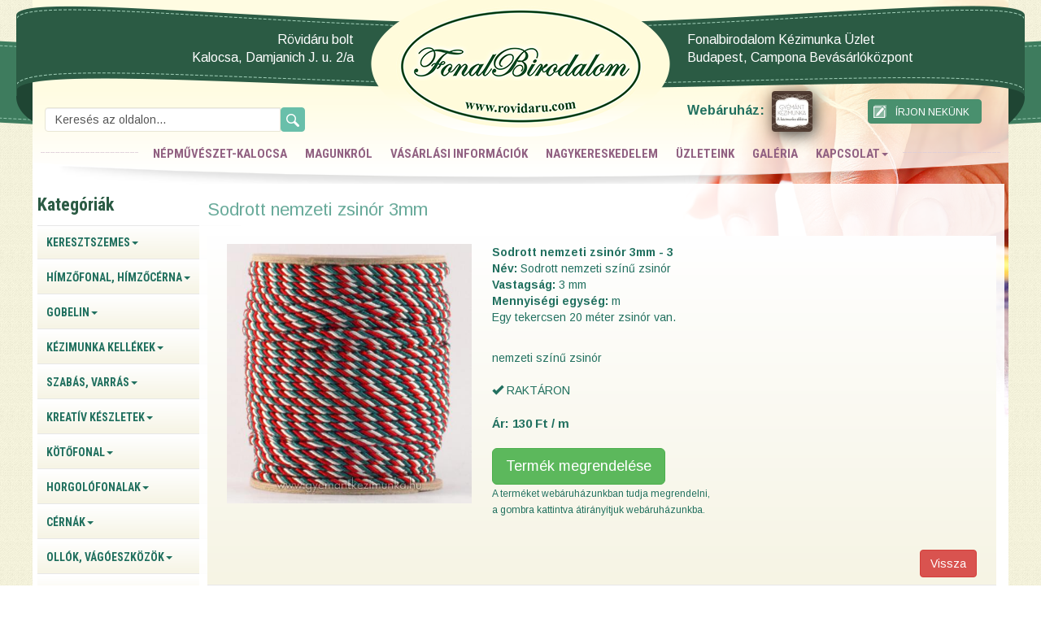

--- FILE ---
content_type: text/html; charset=utf-8
request_url: http://rovidaru.com/nemzeti-szinu-termekek/zsinorok/sodrott-nemzeti-zsinor-3mm
body_size: 7299
content:
<!DOCTYPE HTML>
<html lang="hu">
    <head>
        <meta charset="utf-8">
        <meta http-equiv="X-UA-Compatible" content="IE=edge">
        <meta name="viewport" content="width=device-width, initial-scale=1">
        <title></title>
        <meta name="keywords" content="" />
        <meta name="description" content="" />
        <link rel="shortcut icon" href="/favicon.png" >
        <meta name="apple-mobile-web-app-capable" content="yes">
        <meta name="apple-mobile-web-app-status-bar-style" content="grey">

        <link href='http://fonts.googleapis.com/css?family=Arimo:400,700,400italic,700italic&subset=latin,latin-ext' rel='stylesheet' type='text/css'>
        <link href='http://fonts.googleapis.com/css?family=Roboto+Condensed:300italic,400italic,700italic,700,300,400&subset=latin,latin-ext' rel='stylesheet' type='text/css'>

        <!-- Bootstrap -->
        <link href="/css/bootstrap.css" rel="stylesheet">

        <!-- HTML5 Shim and Respond.js IE8 support of HTML5 elements and media queries -->
        <!-- WARNING: Respond.js doesn't work if you view the page via file:// -->
        <!--[if lt IE 9]>
          <script src="https://oss.maxcdn.com/html5shiv/3.7.2/html5shiv.min.js"></script>
          <script src="https://oss.maxcdn.com/respond/1.4.2/respond.min.js"></script>
        <![endif]-->

        <link rel="stylesheet" type="text/css" href="/css/style.css">        
        <link rel="stylesheet" type="text/css" href="/css/jquery.toastmessage.css" />
        <link rel="stylesheet" href="/js/fancybox/jquery.fancybox-1.3.0.css" type="text/css" media="screen" />

        <!-- blueimp gallery -->
        <link rel="stylesheet" href="/css/blueimp-gallery.min.css">

        <!-- jQuery (necessary for Bootstrap's JavaScript plugins) -->
        <script src="https://ajax.googleapis.com/ajax/libs/jquery/1.11.1/jquery.min.js"></script>
        <!-- Include all compiled plugins (below), or include individual files as needed -->
        <script src="/js_portal/bootstrap.min.js"></script>

        <script src="/js_portal/jquery.min-latest.js"></script>

        <script src="/js_portal/general.js"></script>
        <script src="/js_portal/custom.js"></script>
        <script src="/js_portal/contact.js"></script>

        <script src="/js_portal/modernizr-2.6.2.min.js"></script> 
        <script type="text/javascript" src="/js_portal/jquery.toastmessage.js"></script>
        <script type="text/javascript" src="/js/fancybox/jquery.fancybox-1.3.0.pack.js"></script>

        <!-- jQuery REVOLUTION Slider  -->
        <script type="text/javascript" src="/rs-plugin/js/jquery.themepunch.plugins.min.js"></script>
        <script type="text/javascript" src="/rs-plugin/js/jquery.themepunch.revolution.js"></script>
        <script type="text/javascript" src="/js_portal/rs-options.js"></script>

        <!-- REVOLUTION BANNER CSS SETTINGS -->
        <link rel="stylesheet" type="text/css" href="/rs-plugin/css/settings.css" media="screen" />

        <div id="fb-root"></div>
        <script>(function(d, s, id) {
          var js, fjs = d.getElementsByTagName(s)[0];
          if (d.getElementById(id)) return;
          js = d.createElement(s); js.id = id;
          js.src = 'https://connect.facebook.net/hu_HU/sdk.js#xfbml=1&version=v3.1&appId=1580823075492358&autoLogAppEvents=1';
          fjs.parentNode.insertBefore(js, fjs);
        }(document, 'script', 'facebook-jssdk'));</script>      
          
    </head>
    <body>
        <div class="container-fluid">
            <div id="all" class="container">
                <div class="container header-content">
                    <div class="page-header">
                        <div class="row">
                            <div class="col-md-4 col-md-push-4">
                                <div id="logo">
                                    <a href="/"><img src="/images/logo.png"></a>
                                </div>
                            </div>
                            <div class="col-md-4 col-md-pull-4 col-sm-6 col-xs-12">
                                <div class="header-left">
                                    <div class="phone">Rövidáru bolt</div>
                                    <div class="mail">Kalocsa, Damjanich J. u. 2/a </div>
                                </div>
                                <form id="searchForm" method="get" name="search" action="/">    
                                    <div class="input-group search">
                                        <input name="search_field" type="text" class="form-control" value="Keresés az oldalon..." onblur="chkName(this, 'Keresés az oldalon...')" onfocus="remName(this, 'Keresés az oldalon...')">
                                        <span class="input-group-btn">
                                            <button class="btn btn-light-green" type="submit">
                                                <img src="/images/search-icon.png"/>
                                            </button>
                                        </span>
                                        <input type="hidden" name="pg" value="search">
                                        <input type="hidden" name="action" value="search">
                                    </div><!-- /input-group -->
                                </form>

                            </div>                            
                            <div class="col-md-4 col-sm-6 col-xs-12">
                                <div class="header-right">
                                    <!--                                     <div class="shopping-cart">&nbsp;</div>
                                                                         <div class="cart">bevásárlókosár</div>
                                                                         <div class="btn-group count-price">
                                                                             <button type="button" class="btn btn-transparent">12 termék | 125.990 ft</button>
                                                                             <button type="button" class="btn btn-transparent dropdown-toggle" data-toggle="dropdown">
                                                                                 <span class="caret1"></span>
                                                                                 <span class="sr-only">Toggle Dropdown</span>
                                                                             </button>
                                                                             <ul class="dropdown-menu" role="menu">
                                                                                 <li><a href="#">1. termék</a></li>
                                                                                 <li><a href="#">2. termék</a></li>
                                                                                 <li><a href="#">3. termék</a></li>
                                                                                 <li class="divider"></li>
                                                                                 <li><a href="#">4. termék</a></li>
                                                                             </ul>
                                                                         </div>-->
                                    <div class="phone">Fonalbirodalom Kézimunka Üzlet</div>
                                    <div class="mail">Budapest, Campona Bevásárlóközpont</div>                                    
                                </div>
                                <div class="gyemant">
                                    Webáruház:
                                    <a href="http://gyemantkezimunka.hu">
                                        <img src="/images/gyemant.jpg" width="50px"/>
                                    </a>
                                </div>
                                <a href="/kapcsolatfelvetel"><input type="button" class="btn btn-green write-to-us btn-write" value="írjon nekünk" /></a>
                            </div>
                        </div>
                        <nav class="navbar navbar-default main-navbar" role="navigation">
                            <div class="container-fluid">
                                <!-- Brand and toggle get grouped for better mobile display -->
                                <div class="navbar-header">
                                    <button type="button" class="navbar-toggle collapsed" data-toggle="collapse" data-target="#bs-example-navbar-collapse-2">
                                        <span class="sr-only">Toggle navigation</span>
                                        <span class="icon-bar"></span>
                                        <span class="icon-bar"></span>
                                        <span class="icon-bar"></span>
                                    </button>
                                    <a class="navbar-brand" href="#">fonalbirodalom</a>
                                </div>

                                <!-- Collect the nav links, forms, and other content for toggling -->
                                <div class="collapse navbar-collapse" id="bs-example-navbar-collapse-2">
                                    
<ul class = 'nav navbar-nav'>
<li><a href="/nepmuveszet-kalocsa" target=_self>népművészet-kalocsa</a>
</li>
<li><a href="/magunkrol" target=_self>magunkról</a>
</li>
<li><a href="/vasarlasi-informaciok" target=_self>vásárlási információk</a>
</li>
<li><a href="/nagykereskedelem" target=_self>nagykereskedelem</a>
</li>
<li><a href="/uzleteink" target=_self>üzleteink</a>
</li>
<li><a href="/index.php?pg=gallery&root_folder" target=_self>galéria</a>
</li>
<li class="dropdown"><a class="dropdown-toggle" data-toggle="dropdown" href="/kapcsolat" target=_self>kapcsolat<b class="caret"></b></a>
<ul class='dropdown-menu' role='menu'>
<li><a href="/elerhetoseg" target=_self>Elérhetőség</a>
</li>
<li><a href="/kapcsolatfelvetel" target=_self>Kapcsolatfelvétel</a>
</li>
</ul>
</li>
</ul>                                    
                                </div><!-- /.navbar-collapse -->
                            </div><!-- /.container-fluid -->
                        </nav>
                    </div>
                </div>
                <!--                <div class="container main-content">-->

                <div class="row">
                    <div id="left-side" class="col-md-2 col-sm-2">
                        <div class="sidebar-nav">
                            <div class="navbar navbar-default" role="navigation">
                                <div class="navbar-header">
                                    <button type="button" class="navbar-toggle" data-toggle="collapse" data-target=".sidebar-navbar-collapse">
                                        <span class="sr-only">Toggle navigation</span>
                                        <span class="icon-bar"></span>
                                        <span class="icon-bar"></span>
                                        <span class="icon-bar"></span>
                                    </button>
                                    <span class="navbar-brand">kategóriák</span>
                                </div>
                                <div class="navbar-collapse collapse sidebar-navbar-collapse">
                                    <ul class="nav navbar-nav nav-stacked">            <li class="dropdown">
                <a class="dropdown-toggle" data-toggle="dropdown" href="/keresztszemes">Keresztszemes<b class="caret"></b></a>  
             <ul class="dropdown-menu">                        <li class=""><a href="/keresztszemes/keresztszemes-keszlet">Keresztszemes készlet</a></li>                <li class=""><a href="/keresztszemes/keresztszemes-teritok">Keresztszemes terítők</a></li>                <li class=""><a href="/keresztszemes/elonyomott-keresztszemes">Előnyomott keresztszemes</a></li>                <li class=""><a href="/keresztszemes/himezheto-anyag-pre-cut">Hímezhető anyag pre-cut</a></li>            </ul></li>            <li class="dropdown">
                <a class="dropdown-toggle" data-toggle="dropdown" href="/himzofonal--himzocerna">Hímzőfonal, hímzőcérna<b class="caret"></b></a>  
             <ul class="dropdown-menu">                        <li class=""><a href="/himzofonal--himzocerna/mouline--osztott-himzo-">Mouline (osztott hímző)</a></li>                <li class=""><a href="/himzofonal--himzocerna/puppets-perle-8--gyongyfonal-">Puppets Perle 8 (Gyöngyfonal)</a></li>                <li class=""><a href="/himzofonal--himzocerna/gyapju-himzofonal">Gyapjú hímzőfonal</a></li>                <li class=""><a href="/himzofonal--himzocerna/16-os--uc--himzo">16-os (UC) hímző</a></li>                <li class=""><a href="/himzofonal--himzocerna/femszalas-himzofonalak">Fémszálas hímzőfonalak</a></li>                <li class=""><a href="/himzofonal--himzocerna/matra-selyem">Mátra selyem</a></li>                <li class=""><a href="/himzofonal--himzocerna/gepihimzo">Gépihímző</a></li>                <li class=""><a href="/himzofonal--himzocerna/oren-bayan-perle-8">Ören Bayan perlé 8</a></li>            </ul></li>            <li class="dropdown">
                <a class="dropdown-toggle" data-toggle="dropdown" href="/gobelin">Gobelin<b class="caret"></b></a>  
             <ul class="dropdown-menu">                        <li class=""><a href="/gobelin/gobelin-keszletek">Gobelin készletek</a></li>                <li class=""><a href="/gobelin/gobelin-kepek">Gobelin képek</a></li>            </ul></li>            <li class="dropdown">
                <a class="dropdown-toggle" data-toggle="dropdown" href="/kezimunka-kellekek">Kézimunka kellékek<b class="caret"></b></a>  
             <ul class="dropdown-menu">                        <li class=""><a href="/kezimunka-kellekek/fonalrendezok">Fonalrendezők</a></li>                <li class=""><a href="/kezimunka-kellekek/nagyito">Nagyító</a></li>            </ul></li>            <li class="dropdown">
                <a class="dropdown-toggle" data-toggle="dropdown" href="/szabas--varras">Szabás, varrás<b class="caret"></b></a>  
             <ul class="dropdown-menu">                        <li class=""><a href="/szabas--varras/tuk">Tűk</a></li>                <li class=""><a href="/szabas--varras/egyeb">Egyéb</a></li>                <li class=""><a href="/szabas--varras/huzozarak">Húzózárak</a></li>                <li class=""><a href="/szabas--varras/gombok">Gombok</a></li>                <li class=""><a href="/szabas--varras/jelolok--kretak">Jelölők, kréták</a></li>                <li class=""><a href="/szabas--varras/meroszalagok">Mérőszalagok</a></li>                <li class=""><a href="/szabas--varras/patentok">Patentok</a></li>                <li class=""><a href="/szabas--varras/szabokellekek">Szabókellékek</a></li>                <li class=""><a href="/szabas--varras/ringlik">Ringlik</a></li>                <li class=""><a href="/szabas--varras/szegecsek">Szegecsek</a></li>                <li class=""><a href="/szabas--varras/varrogep-alkatreszek">Varrógép alkatrészek</a></li>                <li class=""><a href="/szabas--varras/tuparnak">Tűpárnák</a></li>            </ul></li>            <li class="dropdown">
                <a class="dropdown-toggle" data-toggle="dropdown" href="/kreativ-keszletek">Kreatív készletek<b class="caret"></b></a>  
             <ul class="dropdown-menu">                        <li class=""><a href="/kreativ-keszletek/gyermek-varrokeszletek">Gyermek varrókészletek</a></li>                <li class=""><a href="/kreativ-keszletek/pixelhobby">Pixelhobby</a></li>                <li class=""><a href="/kreativ-keszletek/peppy-patchwork-keszletek">Peppy patchwork készletek</a></li>                <li class=""><a href="/kreativ-keszletek/woolla-gyapju-keszletek">Woolla gyapjú készletek</a></li>                <li class=""><a href="/kreativ-keszletek/amigurumi-keszletek">Amigurumi készletek</a></li>            </ul></li>            <li class="dropdown">
                <a class="dropdown-toggle" data-toggle="dropdown" href="/kotofonal">Kötőfonal<b class="caret"></b></a>  
             <ul class="dropdown-menu">                        <li class=""><a href="/kotofonal/rico">Rico</a></li>                <li class=""><a href="/kotofonal/red-heart">Red Heart</a></li>                <li class=""><a href="/kotofonal/schachenmayr">Schachenmayr</a></li>                <li class=""><a href="/kotofonal/alize">Alize</a></li>                <li class=""><a href="/kotofonal/yarnart">YarnArt</a></li>                <li class=""><a href="/kotofonal/anchor">Anchor</a></li>                <li class=""><a href="/kotofonal/kartopu">Kartopu</a></li>                <li class=""><a href="/kotofonal/nako">Nako</a></li>                <li class=""><a href="/kotofonal/papatya-kamgarn">Papatya - Kamgarn</a></li>                <li class=""><a href="/kotofonal/dmc">DMC</a></li>                <li class=""><a href="/kotofonal/gazzal">Gazzal</a></li>            </ul></li>            <li class="dropdown">
                <a class="dropdown-toggle" data-toggle="dropdown" href="/horgolofonalak">Horgolófonalak<b class="caret"></b></a>  
             <ul class="dropdown-menu">                        <li class=""><a href="/horgolofonalak/anchor-mercer-crochet">Anchor Mercer Crochet</a></li>                <li class=""><a href="/horgolofonalak/bella">Bella</a></li>                <li class=""><a href="/horgolofonalak/piroska">Piroska</a></li>                <li class=""><a href="/horgolofonalak/eldorado">Eldorado</a></li>                <li class=""><a href="/horgolofonalak/anchor-metallic">Anchor Metallic</a></li>                <li class=""><a href="/horgolofonalak/dmc-babylo-">DMC Babylo </a></li>                <li class=""><a href="/horgolofonalak/kordonet">Kordonet</a></li>                <li class=""><a href="/horgolofonalak/domino">Domino</a></li>                <li class=""><a href="/horgolofonalak/anchor-crochet">Anchor Crochet</a></li>                <li class=""><a href="/horgolofonalak/sissy">Sissy</a></li>                <li class=""><a href="/horgolofonalak/anchor-freccia">Anchor Freccia</a></li>                <li class=""><a href="/horgolofonalak/anchor-baby-pure-cotton">Anchor Baby Pure Cotton</a></li>                <li class=""><a href="/horgolofonalak/honleany">Honleány</a></li>                <li class=""><a href="/horgolofonalak/catania-50gr-125m">Catania 50gr/125m</a></li>                <li class=""><a href="/horgolofonalak/oren-bayan-dafne">Ören Bayan Dafne</a></li>                <li class=""><a href="/horgolofonalak/amigurumi-fonal">Amigurumi fonal</a></li>                <li class=""><a href="/horgolofonalak/organica-50gr-125m">Organica 50gr/125m</a></li>                <li class=""><a href="/horgolofonalak/panni-50gr-125m">Panni 50gr/125m</a></li>                <li class=""><a href="/horgolofonalak/puli-50gr-125m">Puli 50gr/125m</a></li>                <li class=""><a href="/horgolofonalak/polofonal">Pólófonal</a></li>                <li class=""><a href="/horgolofonalak/kartopu">Kartopu</a></li>                <li class=""><a href="/horgolofonalak/gazzal">Gazzal</a></li>            </ul></li>            <li class="dropdown">
                <a class="dropdown-toggle" data-toggle="dropdown" href="/cernak">Cérnák<b class="caret"></b></a>  
             <ul class="dropdown-menu">                        <li class=""><a href="/cernak/drima">Drima</a></li>                <li class=""><a href="/cernak/nylbond-60m">Nylbond 60m</a></li>                <li class=""><a href="/cernak/moon-1000y">Moon 1000y</a></li>                <li class=""><a href="/cernak/gephimzo">Géphímző</a></li>                <li class=""><a href="/cernak/astra-">Astra </a></li>                <li class=""><a href="/cernak/cometa-5000-m">Cometa 5000 m</a></li>                <li class=""><a href="/cernak/corona">Corona</a></li>                <li class=""><a href="/cernak/darning-stoppolo">Darning stoppoló</a></li>                <li class=""><a href="/cernak/ferc--basting-">Férc (Basting)</a></li>                <li class=""><a href="/cernak/gomblyukvarro">Gomblyukvarró</a></li>                <li class=""><a href="/cernak/gepselyem-">Gépselyem </a></li>                <li class=""><a href="/cernak/flex">Flex</a></li>                <li class=""><a href="/cernak/gral">Gral</a></li>                <li class=""><a href="/cernak/epic">Epic</a></li>            </ul></li>            <li class="dropdown">
                <a class="dropdown-toggle" data-toggle="dropdown" href="/ollok--vagoeszkozok">Ollók, vágóeszközök<b class="caret"></b></a>  
             <ul class="dropdown-menu">                        <li class=""><a href="/ollok--vagoeszkozok/milward">Milward</a></li>                <li class=""><a href="/ollok--vagoeszkozok/kleiber">Kleiber</a></li>                <li class=""><a href="/ollok--vagoeszkozok/fiskars">Fiskars</a></li>                <li class=""><a href="/ollok--vagoeszkozok/dmc">DMC</a></li>                <li class=""><a href="/ollok--vagoeszkozok/hobby-gift">Hobby Gift</a></li>                <li class=""><a href="/ollok--vagoeszkozok/display-kereskedoknek">Display kereskedőknek</a></li>            </ul></li>            <li class="dropdown">
                <a class="dropdown-toggle" data-toggle="dropdown" href="/punch-needle">Punch Needle<b class="caret"></b></a>  
             <ul class="dropdown-menu">                        <li class=""><a href="/punch-needle/tuk">Tűk</a></li>            </ul></li>            <li class="dropdown">
                <a class="dropdown-toggle" data-toggle="dropdown" href="/meteraru">Méteráru<b class="caret"></b></a>  
             <ul class="dropdown-menu">                        <li class=""><a href="/meteraru/himezheto-alapanyag">Hímezhető alapanyag</a></li>                <li class=""><a href="/meteraru/pre-cut">Pre - cut</a></li>                <li class=""><a href="/meteraru/vasznak">Vásznak</a></li>                <li class=""><a href="/meteraru/plasztik--es-papir-kanava">Plasztik, és papír kanava</a></li>            </ul></li>            <li class="dropdown">
                <a class="dropdown-toggle" data-toggle="dropdown" href="/koto-horgolo-es-himzo-kellekek">Kötő horgoló és hímző kellékek<b class="caret"></b></a>  
             <ul class="dropdown-menu">                        <li class=""><a href="/koto-horgolo-es-himzo-kellekek/horgolotuk">Horgolótűk</a></li>                <li class=""><a href="/koto-horgolo-es-himzo-kellekek/kototuk">Kötőtűk</a></li>                <li class=""><a href="/koto-horgolo-es-himzo-kellekek/kotes-kiegeszitok">Kötés kiegészítők</a></li>                <li class=""><a href="/koto-horgolo-es-himzo-kellekek/tuniszi-horgolotuk">Tuniszi horgolótűk</a></li>                <li class=""><a href="/koto-horgolo-es-himzo-kellekek/horgolas-kiegeszito-kellekek">Horgolás kiegészítő kellékek</a></li>            </ul></li>            <li class="dropdown">
                <a class="dropdown-toggle" data-toggle="dropdown" href="/himzoramak">Hímzőrámák<b class="caret"></b></a>  
             <ul class="dropdown-menu">                        <li class=""><a href="/himzoramak/muanyag-himzoramak--flexi-hoop-">Műanyag hímzőrámák (Flexi hoop)</a></li>                <li class=""><a href="/himzoramak/fa-himzoramak">Fa hímzőrámák</a></li>            </ul></li>            <li class="dropdown">
                <a class="dropdown-toggle" data-toggle="dropdown" href="/konyvek--fuzetek">Könyvek, füzetek<b class="caret"></b></a>  
             <ul class="dropdown-menu">                        <li class=""><a href="/konyvek--fuzetek/kreativ-fuzetek">Kreatív füzetek</a></li>                <li class=""><a href="/konyvek--fuzetek/ujsagok">Újságok</a></li>                <li class=""><a href="/konyvek--fuzetek/kreativ-konyvek">Kreatív könyvek</a></li>            </ul></li>            <li class="dropdown">
                <a class="dropdown-toggle" data-toggle="dropdown" href="/nemzeti-szinu-termekek">Nemzeti színű termékek<b class="caret"></b></a>  
             <ul class="dropdown-menu">                        <li class=""><a href="/nemzeti-szinu-termekek/zsinorok">Zsinórok</a></li>                <li class=""><a href="/nemzeti-szinu-termekek/szalagok">Szalagok</a></li>                <li class=""><a href="/nemzeti-szinu-termekek/zaszlok">Zászlók</a></li>                <li class=""><a href="/nemzeti-szinu-termekek/korcimkek">Körcimkék</a></li>            </ul></li>            <li class="dropdown">
                <a class="dropdown-toggle" data-toggle="dropdown" href="/szalagok--csipkek--zsinorok">Szalagok, csipkék, zsinórok<b class="caret"></b></a>  
             <ul class="dropdown-menu">                        <li class=""><a href="/szalagok--csipkek--zsinorok/csipkek">Csipkék</a></li>                <li class=""><a href="/szalagok--csipkek--zsinorok/himzett-szalagok">Hímzett szalagok</a></li>                <li class=""><a href="/szalagok--csipkek--zsinorok/paszomanyok">Paszományok</a></li>                <li class=""><a href="/szalagok--csipkek--zsinorok/koptatok">Koptatók</a></li>                <li class=""><a href="/szalagok--csipkek--zsinorok/zsinorok">Zsinórok</a></li>                <li class=""><a href="/szalagok--csipkek--zsinorok/ferdepant">Ferdepánt</a></li>                <li class=""><a href="/szalagok--csipkek--zsinorok/szaten-szalag">Szatén szalag</a></li>                <li class=""><a href="/szalagok--csipkek--zsinorok/ijasz">Íjász</a></li>                <li class=""><a href="/szalagok--csipkek--zsinorok/gumis-flitter">Gumis flitter</a></li>                <li class=""><a href="/szalagok--csipkek--zsinorok/barsony-szalag">Bársony szalag</a></li>                <li class=""><a href="/szalagok--csipkek--zsinorok/egyeb-himzett-szalag">Egyéb hímzett szalag</a></li>                <li class=""><a href="/szalagok--csipkek--zsinorok/inka-szalag">Inka szalag</a></li>            </ul></li>            <li class="dropdown">
                <a class="dropdown-toggle" data-toggle="dropdown" href="/varrodobozok--fonaltartok">Varródobozok, fonaltartók<b class="caret"></b></a>  
             <ul class="dropdown-menu">                        <li class=""><a href="/varrodobozok--fonaltartok/varrokosarak">Varrókosarak</a></li>            </ul></li>            <li class="dropdown">
                <a class="dropdown-toggle" data-toggle="dropdown" href="/kalocsai-termekek">Kalocsai termékek<b class="caret"></b></a>  
             <ul class="dropdown-menu">                        <li class=""><a href="/kalocsai-termekek/ruhak">Ruhák</a></li>                <li class=""><a href="/kalocsai-termekek/himezheto-keszlet">Hímezhető készlet</a></li>                <li class=""><a href="/kalocsai-termekek/napszovetes-teritok">Napszövetes terítők</a></li>                <li class=""><a href="/kalocsai-termekek/ruhafoltok">Ruhafoltok</a></li>            </ul></li>        <li>
            <a href="/haskotok">Haskötők</a>   
        </li>                 <li class="dropdown">
                <a class="dropdown-toggle" data-toggle="dropdown" href="/zaszlok">Zászlók<b class="caret"></b></a>  
             <ul class="dropdown-menu">                        <li class=""><a href="/zaszlok/europai-unios">Európai Uniós</a></li>                <li class=""><a href="/zaszlok/gyasz">Gyász</a></li>                <li class=""><a href="/zaszlok/magyar">Magyar</a></li>            </ul></li>            <li class="dropdown">
                <a class="dropdown-toggle" data-toggle="dropdown" href="/patchwork">Patchwork<b class="caret"></b></a>  
             <ul class="dropdown-menu">                        <li class=""><a href="/patchwork/vagolapok">Vágólapok</a></li>                <li class=""><a href="/patchwork/korkesek--pengek">Körkések, pengék</a></li>                <li class=""><a href="/patchwork/vonalzok">Vonalzók</a></li>                <li class=""><a href="/patchwork/kiegeszitok">Kiegészítők</a></li>            </ul></li>            <li class="dropdown">
                <a class="dropdown-toggle" data-toggle="dropdown" href="/makrame--zsinor--es-polofonal">Makramé, zsinór, és pólófonal<b class="caret"></b></a>  
             <ul class="dropdown-menu">                        <li class=""><a href="/makrame--zsinor--es-polofonal/retwisst">Retwisst</a></li>                <li class=""><a href="/makrame--zsinor--es-polofonal/anchor-crafty">Anchor Crafty</a></li>            </ul></li>            <li class="dropdown">
                <a class="dropdown-toggle" data-toggle="dropdown" href="/uti-varrokeszletek">Úti varrókészletek<b class="caret"></b></a>  
             <ul class="dropdown-menu">                        <li class=""><a href="/uti-varrokeszletek/kleiber--mez">Kleiber, MEZ</a></li>            </ul></li></ul>                                </div><!--/.nav-collapse -->
                            </div>
                        </div>

                        <!-- Facebook share -->
                        <div id="fb1" class="container-fluid fb-share">
                            <div class="title fb-blue">Fonalbirodalom</div>
                            <div class="connect-text">Csatlakozzon hozzánk a facebookon is!</div>
                            <div class="fb-page" data-href="https://www.facebook.com/Fonalbirodalom/" data-small-header="false" data-adapt-container-width="false" data-hide-cover="false" data-show-facepile="false"><blockquote cite="https://www.facebook.com/Fonalbirodalom/" class="fb-xfbml-parse-ignore"><a href="https://www.facebook.com/Fonalbirodalom/">FonalBirodalom</a></blockquote></div>
                            <!--div class="row">
                                <div class="col-md-5 col-sm-12 col-xs-3">
                                    <img src="/images/fb-f-circle.png"/>
                                </div>
                                <div class="col-md-7 col-sm-12 col-xs-4">
                                    <div class="followers-count fb-blue">0</div>                                    
                                    <a href="https://www.facebook.com/pages/FonalBirodalom/269849643115900?fref=ts" target="_blank"><input type="button" class="btn btn-follow" value="Követem" /></a>                                    
                                </div>
                            </div>
                            <div class="followers-count-long"><span class="fb-blue">0</span> ember kedveli Fonalbirodalom oldalát</div-->
                        </div>
                        <div id="fb2" class="container-fluid fb-share">
                            <div class="title fb-blue">Gyémánt Kézimunka webáruház</div>
                            <div class="connect-text">Csatlakozzon hozzánk a facebookon is!</div>
                            <div class="fb-page" style="width:100%;" data-href="https://www.facebook.com/GyemantKezimunka/" data-small-header="false" data-adapt-container-width="false" data-hide-cover="false" data-show-facepile="false"><blockquote cite="https://www.facebook.com/GyemantKezimunka/" class="fb-xfbml-parse-ignore"><a href="https://www.facebook.com/GyemantKezimunka/">Gyémánt Kézimunka webáruház</a></blockquote></div>
                            <!--div class="row">
                                <div class="col-md-5 col-sm-12 col-xs-3">
                                    <img src="/images/fb-f-circle.png"/>
                                </div>
                                <div class="col-md-7 col-sm-12 col-xs-4">
                                    <div class="followers-count fb-blue">0</div>                                    
                                    <a href="https://www.facebook.com/pages/Gy%C3%A9m%C3%A1nt-K%C3%A9zimunka/193046730717914" target="_blank"><input type="button" class="btn btn-follow" value="Követem" /></a>                                    
                                </div>
                            </div>
                            <div class="followers-count-long"><span class="fb-blue">0</span> ember kedveli Gyémánt Kézimunka oldalát</div-->
                        </div>
                        <!-- /Facebook share -->

                    </div>
                    <!-- Változó tartalom kijelzése -->
                            <div class="col-md-10 col-sm-10">
            <div class="container-fluid middle-content">                
                <h1>Sodrott nemzeti zsinór 3mm</h1>
                <div class="content">        <div class="productitem" style="float:left; width: 100%; text-align:left; padding: 1% 2% 1% 2%; margin-bottom: 10px;min-height: 150px;">
                <div class="col-md-4 col-sm-4 col-xs-4">
                    <img src="http://gyemantkezimunka.hu/_user/page/webshop/product/resized/640x480/17281.jpg" width="100%"/><br /><br />
                </div>
                <div class="col-md-8 col-sm-8 col-xs-4" style="color: #21705F;padding-left: 20px;">
                <strong>Sodrott nemzeti zsinór 3mm - 3</strong><br />
                <div><strong>Név:</strong> Sodrott nemzeti színű zsinór </div><div><strong>Vastagság: </strong> 3 mm  </div><div><strong>Mennyiségi egység:</strong> m </div><p>Egy tekercsen 20 méter zsinór van.</p><br />
                nemzeti színű zsinór    
                <br /><br />    
                <span class="glyphicon glyphicon-ok"></span> RAKTÁRON<br /><br />
                <span style="font-size: 15px; font-weight:bold;">Ár: 130 Ft / m</span><br /><br />
                <a target="_blank" href="http://gyemantkezimunka.hu/nemzeti-szinu-termekek/zsinorok/sodrott-nemzeti-zsinor-3mm"><button type="button" class="btn btn-success btn-lg">Termék megrendelése</button></a><br />
                <small>A terméket webáruházunkban tudja megrendelni,<br /> a gombra kattintva átirányítjuk webáruházunkba.</small>
                <br /><br /><br />
                <div align="right">
                    <a onClick="history.go(-1)"><button type="button" class="btn btn-danger" style="align:right;">Vissza</button></a>
                </div>    
                </div>
        </div></div>
            </div>
        </div>                              <!-- /Változó tartalom kijelzése -->
                </div>

                <!--                </div>-->

            </div>
            <div class="container footer-content">
                <div class="container-fluid">
                    <nav class="navbar navbar-default" role="navigation">
                        <div class="container-fluid">
                            <!-- Brand and toggle get grouped for better mobile display -->
                            <div class="navbar-footer">
                                <button type="button" class="navbar-toggle collapsed" data-toggle="collapse" data-target="#bs-example-navbar-collapse-1">
                                    <span class="sr-only">Toggle navigation</span>
                                    <span class="icon-bar"></span>
                                    <span class="icon-bar"></span>
                                    <span class="icon-bar"></span>
                                </button>
                                <a class="navbar-brand" href="#">fonalbirodalom</a>
                            </div>

                            <!-- Collect the nav links, forms, and other content for toggling -->
                            <div class="collapse navbar-collapse" id="bs-example-navbar-collapse-1">
                                
<ul class = 'nav navbar-nav'>
<li><a href="/adatvedelem" target=_self>Adatvédelem</a>
</li>
</ul>                            </div><!-- /.navbar-collapse -->
                        </div><!-- /.container-fluid -->
                    </nav>
                </div>
                <div class="container-fluid tags">
                    rövidáru, kézimunka, népművészet - kiskereskedés - nagykereskedés - ferdinánd és társa kalocsa
                </div>
                <div class="container-fluid copy">
                    copyright © 2010-2014 fonal birodalom - all rights reserved, minden jog fenntartva
                </div>

            </div>
        </div>

        
        <!-- The Gallery as lightbox dialog, should be a child element of the document body -->
        <div id="blueimp-gallery" class="blueimp-gallery blueimp-gallery-controls">
            <div class="slides"></div>
            <h3 class="title"></h3>
            <a class="prev">‹</a>
            <a class="next">›</a>
            <a class="close">×</a>
            <a class="play-pause"></a>
            <ol class="indicator"></ol>
        </div>
        <script src="/js_portal/blueimp-gallery.min.js"></script>
		<script>
		  (function(i,s,o,g,r,a,m){i['GoogleAnalyticsObject']=r;i[r]=i[r]||function(){
		  (i[r].q=i[r].q||[]).push(arguments)},i[r].l=1*new Date();a=s.createElement(o),
		  m=s.getElementsByTagName(o)[0];a.async=1;a.src=g;m.parentNode.insertBefore(a,m)
		  })(window,document,'script','//www.google-analytics.com/analytics.js','ga');

		  ga('create', 'UA-55363082-1', 'auto');
		  ga('send', 'pageview');

		</script>		
    </body>
</html>


--- FILE ---
content_type: text/css
request_url: http://rovidaru.com/css/style.css
body_size: 5554
content:
/*top background*/
body > .container-fluid{
    background: url(../images/new-top-bg.png) no-repeat top center;
}

body > .container-fluid > .container:first-of-type{ 
    min-height: 583px;
    background-color: #fff;
    background-image: url(../images/new-top-content-bg.png);
    background-position: top center;
    background-repeat: no-repeat;
    padding-left: 0;
    padding-right: 0;
}

body > .container-fluid > .container > .row{
    /*    -webkit-box-shadow: 0px 20px 50px -10px rgba(0,0,0,0.3);
    -moz-box-shadow: 0px 20px 50px -10px rgba(0,0,0,0.3);
    box-shadow: 0px 20px 50px -10px rgba(0,0,0,0.3);*/
}

/*header*/
.header-content{
    padding-left: 0;
    padding-right: 0;
}

.page-header{
    /*    min-height: 230px;
        margin: 0;*/
}

#logo{
    margin-top: 8px;
    text-align: center;
}

.btn-light-green {
    color: #fff;
    background-color: #69BFAA;
    border-color: #69BFAA;
    padding: 4px 6px;
}
.btn-light-green:hover,
.btn-light-green:focus,
.btn-light-green:active,
.btn-light-green.active,
.open > .dropdown-toggle.btn-light-green {
    color: #fff;
    background-color: #3E947F;
    border-color: #3E947F;
}
.btn-light-green:active,
.btn-light-green.active,
.open > .dropdown-toggle.btn-light-green {
    background-image: none;
}
.btn-light-green.disabled,
.btn-light-green[disabled],
fieldset[disabled] .btn-light-green,
.btn-light-green.disabled:hover,
.btn-light-green[disabled]:hover,
fieldset[disabled] .btn-light-green:hover,
.btn-light-green.disabled:focus,
.btn-light-green[disabled]:focus,
fieldset[disabled] .btn-light-green:focus,
.btn-light-green.disabled:active,
.btn-light-green[disabled]:active,
fieldset[disabled] .btn-light-green:active,
.btn-light-green.disabled.active,
.btn-light-green[disabled].active,
fieldset[disabled] .btn-light-green.active {
    background-color: #69BFAA;
    border-color: #69BFAA;
}
.btn-light-green .badge {
    color: #428bca;
    background-color: #fff;
}



.input-group.search{
    width: 220px;
    margin-top: 0;
}

.gyemant{
    color: #21705F;
    font-size: 16px;
    font-weight: bold;
    float: left;
    margin-right: 20px;
}

.gyemant img{    
    border: 0;
    border-radius: 4px;
    -webkit-box-shadow: 3px 3px 19px 0px rgba(0,0,0,0.75);
    -moz-box-shadow: 3px 3px 19px 0px rgba(0,0,0,0.75);
    box-shadow: 3px 3px 19px 0px rgba(0,0,0,0.75);
    margin-left: 5px;
}

@media (min-width: 768px){
    .input-group.search{
        width: 320px;
        margin-left: 10px;
        margin-top: 5px;
    }

    .gyemant {
        margin-top: -10px;
        margin-left: 50px;
        margin-right: 0;
    }
}

@media (min-width: 992px){
    .gyemant{
        margin-top: 30px;
        margin-left: 0;
    }
}

.input-group.search > .form-control{
    border: 1px solid #E9E6D4;
}

.header-left{
    margin-top: 5px;
    text-align: center;
    font-size: 16px;
    display: none;
}

.header-right{
    width: 350px;
    display: none;
}

@media (min-width: 992px){    
    .input-group.search{        
        margin-top: 50px;
    }
    
    .header-left{
        color: #fff;
        margin-top: 38px;
        padding-right: 30px;
        text-align: right;
        display: inline-block;
        width: 100%;
    }

    .header-right{
        float: left;
        margin-top: 38px;
        padding-left: 30px;
        font-size: 16px;
        color: #fff;
        display: inline;
    }
}

@media (min-width: 1200px){
    .header-left{
        padding-right: 0;
    }
    
    .header-right{
        padding-left: 0;
    }
}



.page-header > .row{
    margin-bottom: 10px;
}

.phone{
    /*    float: left;
        width: 50%;*/
}

.mail{
    /*    float: left;
        width: 50%;*/
}

@media (min-width: 992px){
    .phone{
        float: none;
        width: auto;
    }

    .mail{
        float: none;
        width: auto;
    }
}

.shopping-cart{
    float: left;
    width: 22px;
    height: 30px;
    background: url(../images/shopping-cart.png) no-repeat top center;
    margin-top: 10px;
    margin-right: 10px;
}

.cart{
    font-size: 20px;
    text-transform: uppercase;
}

.btn-transparent {
    color: #fff;
    background-color: transparent;
    border-color: transparent;
    font-size: 14px;
    text-transform: uppercase;
    padding: 0;
}

.count-price > .btn + .dropdown-toggle{
    margin-left: 35px;
}

.caret1 {
    display: inline-block;
    width: 19px;
    height: 10px;
    margin-left: 0px;
    vertical-align: middle;
    background: url(../images/caret.png) no-repeat top center;
}

/*menu*/

@media (min-width:768px){
    .dropdown:hover .dropdown-menu {
        display: block;
    }

    .dropdown-menu .sub-menu {
        left: 100%;
        position: absolute;
        top: 0;
        visibility: hidden;
        margin-top: -1px;
    }

    .dropdown-menu li:hover .sub-menu {
        visibility: visible;
    }
}


/*.nav-tabs .dropdown-menu, .nav-pills .dropdown-menu, .navbar .dropdown-menu {
    margin-top: 0;
}

.navbar .sub-menu:before {
    border-bottom: 7px solid transparent;
    border-left: none;
    border-right: 7px solid rgba(0, 0, 0, 0.2);
    border-top: 7px solid transparent;
    left: -7px;
    top: 10px;
}
.navbar .sub-menu:after {
    border-top: 6px solid transparent;
    border-left: none;
    border-right: 6px solid #fff;
    border-bottom: 6px solid transparent;
    left: 10px;
    top: 11px;
    left: -6px;*/






.navbar{
    font-family: 'Roboto Condensed', sans-serif;
    font-size: 18px;
    font-weight: 700;
    text-transform: uppercase;

}

.navbar .navbar-nav{
    display: inline-block;
    float: none;
    vertical-align: top;
}

.navbar .navbar-collapse{
    text-align: center;
    /*background-color: #fff;*/
}

.navbar-brand{
    font-size: 20px;
    text-transform: capitalize;
}

.main-navbar{
    margin-top: 2px;
    padding-left: 5px;
    padding-right: 5px;
}

@media (min-width: 768px){
    .navbar{
        font-size: 10px;
    }
    
    .main-navbar{
        margin-top: 20px;
    }
}

@media (min-width: 992px) {
    .nav > li > a{
        padding: 5px 6px;
    }

    .main-navbar{
        margin-top: 7px;
    }

    .navbar{
        font-size: 15px;
    }
}

@media (min-width: 1200px) {
    .nav > li > a{
        padding: 5px 10px;
    }
}

/*sidebar menu*/
@media (min-width: 1200px){
    .sidebar-nav .navbar ul {
        width: 250px;
    }
}
/* make sidebar nav vertical */ 
@media (min-width: 768px) {
    .sidebar-nav .navbar .navbar-collapse {
        padding: 0;
        max-height: none;
        text-align: left;
    }

    .sidebar-nav .navbar ul {
        float: none;
        /*width: 190px;*/
    }

    /*    .sidebar-nav .navbar ul:not {
            display: block;
        }*/

    .sidebar-nav .navbar li {
        float: none;
        display: block;
        border-bottom: 1px solid #E7E7E7;
        background: #ffffff; /* Old browsers */
        background: -moz-linear-gradient(top,  #ffffff 0%, #f6f4e4 100%); /* FF3.6+ */
        background: -webkit-gradient(linear, left top, left bottom, color-stop(0%,#ffffff), color-stop(100%,#f6f4e4)); /* Chrome,Safari4+ */
        background: -webkit-linear-gradient(top,  #ffffff 0%,#f6f4e4 100%); /* Chrome10+,Safari5.1+ */
        background: -o-linear-gradient(top,  #ffffff 0%,#f6f4e4 100%); /* Opera 11.10+ */
        background: -ms-linear-gradient(top,  #ffffff 0%,#f6f4e4 100%); /* IE10+ */
        background: linear-gradient(to bottom,  #ffffff 0%,#f6f4e4 100%); /* W3C */
        filter: progid:DXImageTransform.Microsoft.gradient( startColorstr='#ffffff', endColorstr='#f6f4e4',GradientType=0 ); /* IE6-9 */

    }

    .sidebar-nav .navbar li:first-of-type {
        border-top: 1px solid #E7E7E7;
    }

    .sidebar-nav .navbar li a {
        padding-top: 9px;
        padding-bottom: 9px;
    } 

}


.sidebar-nav .navbar-brand{
    /*color: #2B5B44;*/
    color: #fff;
    font-size: 22px;
}

.sidebar-nav > .navbar > .navbar-header{
    text-align: left;
    background-color: #2B5B44;
    -webkit-border-radius: 5px;
    -moz-border-radius: 5px;
    border-radius: 5px;
}

.sidebar-nav .navbar-default .navbar-nav > li > a{
    color: #21705F;
    font-size: 18px;
}

.sidebar-nav .navbar-default .navbar-nav > li > a:hover,
.sidebar-nav .navbar-default .navbar-nav > li > a:focus {
    color: #fff;
    background-color: #21705F;
    border: 1px solid #21705F;
    border-radius: 0;
}

@media (min-width: 768px){
    .sidebar-nav > .navbar > .navbar-header{
        background-color: transparent;
        display: inline;
    }
    .sidebar-nav .navbar-brand{
        color: #2B5B44;
    }
    .sidebar-nav .navbar-default .navbar-nav > li > a{
        font-size: 10px;
    }
}

@media (min-width: 992px){
    .sidebar-nav .navbar-default .navbar-nav > li > a{
        font-size: 14px;
    }
}

.navbar-default .navbar-brand{
    padding-left: 15px;
}

@media (min-width: 768px){
    .navbar-default .navbar-brand{
        padding-left: 0;
    }
}

/*main content*/
#carousel{
    border: 4px solid #ECEADD;
    margin: 10px;
}

.vertical .carousel-inner {
    /*height: 100%;*/
    width: 100%;
}

.carousel.vertical .item {
    -webkit-transition: 0.6s ease-in-out top;
    -moz-transition: 0.6s ease-in-out top;
    -ms-transition: 0.6s ease-in-out top;
    -o-transition: 0.6s ease-in-out top;
    transition: 0.6s ease-in-out top;
}

.carousel.vertical .active {
    top: 0;
}

.carousel.vertical .next {
    top: -100%;
}

.carousel.vertical .prev {
    top: 100%;
}

.carousel.vertical .next.left,
.carousel.vertical .prev.right {
    top: 0;
}

.carousel.vertical .active.left {
    top: 100%;
}

.carousel.vertical .item {
    left: 0;
}​

.carousel.vertical .active.right {
    top: -100%;
}

.middle-content{
    background: -moz-linear-gradient(top,  rgba(255,255,255,0.9) 0%, rgba(255,255,255,0.9) 100%); /* FF3.6+ */
    background: -webkit-gradient(linear, left top, left bottom, color-stop(0%,rgba(255,255,255,0.9)), color-stop(100%,rgba(255,255,255,0.9))); /* Chrome,Safari4+ */
    background: -webkit-linear-gradient(top,  rgba(255,255,255,0.9) 0%,rgba(255,255,255,0.9) 100%); /* Chrome10+,Safari5.1+ */
    background: -o-linear-gradient(top,  rgba(255,255,255,0.9) 0%,rgba(255,255,255,0.9) 100%); /* Opera 11.10+ */
    background: -ms-linear-gradient(top,  rgba(255,255,255,0.9) 0%,rgba(255,255,255,0.9) 100%); /* IE10+ */
    background: linear-gradient(to bottom,  rgba(255,255,255,0.9) 0%,rgba(255,255,255,0.9) 100%); /* W3C */
    filter: progid:DXImageTransform.Microsoft.gradient( startColorstr='#4dffffff', endColorstr='#4dffffff',GradientType=0 ); /* IE6-9 */
    padding: 0;
}

.middle-content h1:first-letter{
    text-transform: uppercase;
}

.middle-content > .content{
    padding: 10px;
    min-height: 600px;
}

.news-content{
    border: 4px solid #ECEADD;
    -webkit-border-radius: 10px;
    -moz-border-radius: 10px;
    border-radius: 10px;
    margin: 10px;
    background-color: #FAFAEE;
}

.news-content h2{
    margin-top: 8px;
    margin-bottom: 7px;
}

.news-content .col-md-7{
    padding-left: 20px;
}

.news-content .col-md-5{
    padding: 5;
    margin: 0 auto;
    text-align:center;
}

.news-date{
    font-size: 12px;
    color: #ADADAD;
    text-transform: uppercase;
    margin-bottom: 6px;
    text-align: left;
}

.news-content p{
    font-size: 14px;
    color: #252525;
    line-height: 1.2;
    /*height: 100px;*/
}

.news-to-details{
    font-size: 12px;
    font-weight: 700;
    color: #BF6985;
    text-transform: uppercase;
    margin-bottom: 5px;
}

.news-content .news-image img{
    /*width: 100%;*/
}

@media (min-width: 768px) {
    .news-content .news-image img{
        /*width: auto !important;*/
        margin-top: 20px;
        margin-bottom: 20px;
    }
}

@media (min-width: 1200px) {
    .news-content .news-image img{
        margin-top: 5px;
        margin-bottom: 5px;
    }
}

.middle-content .more-news{
    text-align: center;
    background: url(../images/more-news-bg.png) no-repeat center center;
    margin-bottom: 40px;
}

/* FB share */
.fb-blue{
    color: #445FAB;    
}

.fb-share{
    margin-top: 20px;
    padding: 5px;
    background-image: url(../images/fb-box-border-bottom.png);
    background-position: bottom center;
    background-repeat: no-repeat;
    padding-bottom: 20px;
}

@media (min-width: 768px){
    .fb-share{
        padding: 0;
    }
}

.fb-share .title{    
    font-size: 16px;
    line-height: 1.1;
}

.fb-share .connect-text{
    color: #252525;
    font-size: 12px;
    line-height: 1.1;
    margin-top: 5px;
}

@media (min-width: 992px){
    .fb-share .title{
        font-size: 20px;
    }

    .fb-share .connect-text{
        font-size: 14px;
    }
}

.fb-share .row{
    margin-top: 18px;
    margin-bottom: 12px;
}

.fb-share .col-md-5{
    padding-left: 0;
}

.fb-share .col-md-7{
    /*padding-left: 10px;*/
    padding-right: 10px;
}

.fb-share .followers-count{
    font-size: 26px;
    line-height: 1.1;
}

.fb-share .followers-count-long{
    font-size: 10px;
}

@media (min-width: 992px){
    .fb-share .followers-count-long{
        font-size: 12px;
    }
}

.btn-follow {
    color: #fff;
    background-color: #445FAB;
    border-color: #445FAB;
    text-transform: uppercase;
    padding: 4px 12px;
}
.btn-follow:hover,
.btn-follow:focus,
.btn-follow:active,
.btn-follow.active,
.open > .dropdown-toggle.btn-follow {
    color: #fff;
    background-color: #2F4A96;
    border-color: #2F4A96;
}
.btn-follow:active,
.btn-follow.active,
.open > .dropdown-toggle.btn-follow {
    background-image: none;
}
.btn-follow.disabled,
.btn-follow[disabled],
fieldset[disabled] .btn-follow,
.btn-follow.disabled:hover,
.btn-follow[disabled]:hover,
fieldset[disabled] .btn-follow:hover,
.btn-follow.disabled:focus,
.btn-follow[disabled]:focus,
fieldset[disabled] .btn-follow:focus,
.btn-follow.disabled:active,
.btn-follow[disabled]:active,
fieldset[disabled] .btn-follow:active,
.btn-follow.disabled.active,
.btn-follow[disabled].active,
fieldset[disabled] .btn-follow.active {
    background-color: #445FAB;
    border-color: #445FAB;
}
.btn-follow .badge {
    color: #428bca;
    background-color: #fff;
}

.fb-share .btn-follow{
    width: 100%;
    font-size: 10px;
}

@media (min-width: 1200px){
    .fb-share .btn-follow{
        font-size: 14px;
    }
}

.box{
    position: relative;
    width: 190px;
    height: 190px;
    padding: 0;
    margin-top: 10px;
    margin-bottom: 10px;
}

.box:first-of-type{
    /*margin-top: 35px;*/
    margin-top: 0;
}

.btn-magenta {
    color: #fff;
    background-color: #BE5393;
    border-color: #BE5393;    
    padding: 4px 12px;
}
.btn-magenta:hover,
.btn-magenta:focus,
.btn-magenta:active,
.btn-magenta.active,
.open > .dropdown-toggle.btn-magenta {
    color: #fff;
    background-color: #AB4080;
    border-color: #AB4080;
}
.btn-magenta:active,
.btn-magenta.active,
.open > .dropdown-toggle.btn-magenta {
    background-image: none;
}
.btn-magenta.disabled,
.btn-magenta[disabled],
fieldset[disabled] .btn-magenta,
.btn-magenta.disabled:hover,
.btn-magenta[disabled]:hover,
fieldset[disabled] .btn-magenta:hover,
.btn-magenta.disabled:focus,
.btn-magenta[disabled]:focus,
fieldset[disabled] .btn-magenta:focus,
.btn-magenta.disabled:active,
.btn-magenta[disabled]:active,
fieldset[disabled] .btn-magenta:active,
.btn-magenta.disabled.active,
.btn-magenta[disabled].active,
fieldset[disabled] .btn-magenta.active {
    background-color: #BE5393;
    border-color: #BE5393;
}
.btn-magenta .badge {
    color: #428bca;
    background-color: #fff;
}

.btn-green {
    color: #fff;
    background-color: #49906E;
    border-color: #49906E;
    padding: 4px 12px;
}
.btn-green:hover,
.btn-green:focus,
.btn-green:active,
.btn-green.active,
.open > .dropdown-toggle.btn-green {
    color: #fff;
    background-color: #317856;
    border-color: #317856;
}
.btn-green:active,
.btn-green.active,
.open > .dropdown-toggle.btn-green {
    background-image: none;
}
.btn-green.disabled,
.btn-green[disabled],
fieldset[disabled] .btn-green,
.btn-green.disabled:hover,
.btn-green[disabled]:hover,
fieldset[disabled] .btn-green:hover,
.btn-green.disabled:focus,
.btn-green[disabled]:focus,
fieldset[disabled] .btn-green:focus,
.btn-green.disabled:active,
.btn-green[disabled]:active,
fieldset[disabled] .btn-green:active,
.btn-green.disabled.active,
.btn-green[disabled].active,
fieldset[disabled] .btn-green.active {
    background-color: #49906E;
    border-color: #49906E;
}
.btn-green .badge {
    color: #428bca;
    background-color: #fff;
}

.btn-brown {
    color: #fff;
    background-color: #C6AD94;
    border-color: #C6AD94;
    padding: 4px 12px;
}
.btn-brown:hover,
.btn-brown:focus,
.btn-brown:active,
.btn-brown.active,
.open > .dropdown-toggle.btn-brown {
    color: #fff;
    background-color: #A38A71;
    border-color: #A38A71;
}
.btn-brown:active,
.btn-brown.active,
.open > .dropdown-toggle.btn-brown {
    background-image: none;
}
.btn-brown.disabled,
.btn-brown[disabled],
fieldset[disabled] .btn-brown,
.btn-brown.disabled:hover,
.btn-brown[disabled]:hover,
fieldset[disabled] .btn-brown:hover,
.btn-brown.disabled:focus,
.btn-brown[disabled]:focus,
fieldset[disabled] .btn-brown:focus,
.btn-brown.disabled:active,
.btn-brown[disabled]:active,
fieldset[disabled] .btn-brown:active,
.btn-brown.disabled.active,
.btn-brown[disabled].active,
fieldset[disabled] .btn-brown.active {
    background-color: #C6AD94;
    border-color: #C6AD94;
}
.btn-brown .badge {
    color: #428bca;
    background-color: #fff;
}

.btn-purple {
    color: #fff;
    background-color: #8C678A;
    border-color: #8C678A;
    padding: 4px 12px;
}
.btn-purple:hover,
.btn-purple:focus,
.btn-purple:active,
.btn-purple.active,
.open > .dropdown-toggle.btn-purple {
    color: #fff;
    background-color: #734E71;
    border-color: #734E71;
}
.btn-purple:active,
.btn-purple.active,
.open > .dropdown-toggle.btn-purple {
    background-image: none;
}
.btn-purple.disabled,
.btn-purple[disabled],
fieldset[disabled] .btn-purple,
.btn-purple.disabled:hover,
.btn-purple[disabled]:hover,
fieldset[disabled] .btn-purple:hover,
.btn-purple.disabled:focus,
.btn-purple[disabled]:focus,
fieldset[disabled] .btn-purple:focus,
.btn-purple.disabled:active,
.btn-purple[disabled]:active,
fieldset[disabled] .btn-purple:active,
.btn-purple.disabled.active,
.btn-purple[disabled].active,
fieldset[disabled] .btn-purple.active {
    background-color: #8C678A;
    border-color: #8C678A;
}
.btn-purple .badge {
    color: #428bca;
    background-color: #fff;
}

.btn-more-news {
    color: #F9F9F9;
    background-color: #2B5B44;
    border-color: #2B5B44;    
    padding: 6px 54px 5px 54px;
    font-size: 16px;
    text-transform: uppercase;
}
.btn-more-news:hover,
.btn-more-news:focus,
.btn-more-news:active,
.btn-more-news.active,
.open > .dropdown-toggle.btn-more-news {
    color: #F9F9F9;
    background-color: #0A3A23;
    border-color: #0A3A23;
}
.btn-more-news:active,
.btn-more-news.active,
.open > .dropdown-toggle.btn-more-news {
    background-image: none;
}
.btn-more-news.disabled,
.btn-more-news[disabled],
fieldset[disabled] .btn-more-news,
.btn-more-news.disabled:hover,
.btn-more-news[disabled]:hover,
fieldset[disabled] .btn-more-news:hover,
.btn-more-news.disabled:focus,
.btn-more-news[disabled]:focus,
fieldset[disabled] .btn-more-news:focus,
.btn-more-news.disabled:active,
.btn-more-news[disabled]:active,
fieldset[disabled] .btn-more-news:active,
.btn-more-news.disabled.active,
.btn-more-news[disabled].active,
fieldset[disabled] .btn-more-news.active {
    background-color: #2B5B44;
    border-color: #2B5B44;
}
.btn-more-news .badge {
    color: #428bca;
    background-color: #fff;
}

.box .btn{
    padding: 3px 12px;
    position: absolute;
    top: 105px;
    left: 40px;
    width: 110px;
    font-size: 12px;
    text-transform: uppercase;
}

.box .title{
    position: absolute;
    width: 190px;
    top: 70px;
    font-size: 20px;
    text-transform: uppercase;
    text-align: center;
}

.box .btn-purple{
    top: 135px;
}

.magenta{
    color: #863B67;
}

.green{
    color: #2B5B44;
}

.brown{
    color: #5A4E42;
}

.purple{
    color: #8C678A;
}

@media (min-width: 768px){
    .box{
        width: 115px;
        height: 115px;
    }

    .box .title{
        width: 115px;
        top: 40px;
        font-size: 12px;
    }

    .box .btn{
        width: 70px;
        top: 60px;
        left: 25px;
    }

    .box .btn-purple{
        top: 75px;
    }
}

@media (min-width: 992px) {
    .box{
        width: 140px;
        height: 140px;
    }

    .box .title{
        width: 140px;
        top: 52px;
        font-size: 16px;
    }

    .box .btn{
        width: 80px;
        top: 80px;
        left: 30px;
    }

    .box .btn-purple{
        top: 95px;
    }
}

@media (min-width: 1200px) {
    .box{
        width: 190px;
        height: 190px;
    }

    .box .title{
        width: 190px;
        top: 70px;
        font-size: 20px;
    }

    .box .btn{
        width: 110px;
        top: 105px;
        left: 40px;
    }

    .box .btn-purple{
        top: 135px;
    }
}

.btn-newsletter{
    background-image: url(../images/envelop.png);
    background-repeat: no-repeat;
    background-position: left;
    background-position-x: 6px;
    padding: 12px 12px 9px 30px;
    width: 100%;
    text-transform: uppercase;
    font-size: 12px;

}

@media (min-width: 768px){
    .btn-newsletter{
        font-size: 6px;
    }
}

@media (min-width: 992px) {       
    .btn-newsletter{
        font-size: 9px;
    }
}

@media (min-width: 1200px) {       
    .btn-newsletter{
        font-size: 12px;
    }
}

#last-pieces-title{
    text-align: center;
    color: #512E45;
    font-size: 26px;
    margin-bottom: 10px;
}

#last_pieces{
    /*height: 270px;*/
    margin-bottom: 30px;
}

#last_pieces .carousel-control{
    text-align: initial;
}

#last_pieces .carousel-control.left,
#last_pieces .carousel-control.right{
    background-image: none;
    width: 20px;
}

#last_pieces .carousel-control span{
    position: absolute;
    top: 39.1%;
    z-index: 5;
}

.featured-product{
    border: 1px dashed #D0D0BC;
    -webkit-border-radius: 10px;
    -moz-border-radius: 10px;
    border-radius: 10px;
    background-color: #FAFAEE;
    -webkit-box-shadow: inset 0px 0px 0px 4px rgba(240,240,224,1);
    -moz-box-shadow: inset 0px 0px 0px 4px rgba(240,240,224,1);
    box-shadow: inset 0px 0px 0px 4px rgba(240,240,224,1);
    text-align: center;
}

.featured-product .product-picture{
    margin-top: 20px;
    margin-bottom: 20px;    
}

.featured-product .product-picture img{
    border: 2px solid #5A394E;
    width: 50%;
    height: auto;
}

@media (min-width: 768px){
    .featured-product .product-picture img{
        width: 85%;
    }
}

.featured-product .short-description{
    color: #252525;
    font-size: 14px;
}

.featured-product .price{
    color: #9D3F7D;
    font-size: 22px;
    margin-top: 5px;
    margin-bottom: 10px;
}

@media (min-width: 992px){
    .featured-product .product-picture img{
        width: 140px;
        height: 138px;
    }

    .featured-product .short-description{
        font-size: 16px;
    }

    .featured-product .price{
        font-size: 26px;
        margin-top: 5px;
        margin-bottom: 10px;
    }
}

.featured-products .col-md-4{
    padding-left: 23px;
    padding-right: 23px;
}

.featured-products .col-md-4:nth-child(2){
    margin-top: 5px;
    margin-bottom: 5px;
}

@media (min-width: 768px){
    .featured-products .col-md-4:first-child{
        padding-left: 33px;
        padding-right: 0;
    }

    .featured-products .col-md-4:last-child{
        padding-right: 33px;
        padding-left: 0;
    }

    .featured-products .col-md-4:nth-child(2){
        padding-left: 16px;
        padding-right: 16px;
        margin: 0;
    }
}

.picture_frame{
    margin: 8px 5px 0 0;
    padding: 5px;
    border: 4px solid #ECEADD;
    -webkit-border-radius: 5px;
    -moz-border-radius: 5px;
    border-radius: 5px;
}

/*footer content*/
.footer-content{
    min-height: 100px;
    margin-top: -2px;
    background: url(../images/bg-footer.png) no-repeat top center;
}

.footer-content > .container-fluid:first-child{
    min-height: 60px;
    margin-top: 10px;
    background: url(../images/bottom-bg.png) no-repeat top center;
    margin-bottom: 30px;
}

@media (min-width: 768px) {
    .navbar-footer {
        float: left;
        display: none;
    }

}

.container > .navbar-footer,
.container-fluid > .navbar-footer {
    margin-right: -15px;
    margin-left: -15px;
}

.footer-content > .container-fluid > .navbar-default{
    margin-top: 5px;
}
@media (min-width: 768px) {
    .container > .navbar-footer,
    .container-fluid > .navbar-footer {
        margin-right: 0;
        margin-left: 0;
    }

    .footer-content > .container-fluid > .navbar-default{
        margin-top: 20px;
    }
}



@media (min-width: 768px){
    .footer-content > .container-fluid > .navbar-default .navbar-nav > li{
        border-right: 1px solid #fff;    
    }
}

.footer-content > .container-fluid > .navbar-default .navbar-nav > li:last-of-type{
    border-right: none;
}

.footer-content > .container-fluid > .navbar-default .navbar-nav > li > a {
    font-family: 'Arimo', sans-serif;
    font-size: 18px;
    color: #21705F;
    padding-top: 0;
    padding-bottom: 0;
}
.footer-content > .container-fluid >.navbar-default .navbar-nav > li > a:hover,
.footer-content > .container-fluid >.navbar-default .navbar-nav > li > a:focus {
    color: #fff;
    background-color: #21705F;
    border: 1px solid transparent;
}
.footer-content > .container-fluid >.navbar-default .navbar-nav > .active > a,
.footer-content > .container-fluid >.navbar-default .navbar-nav > .active > a:hover,
.footer-content > .container-fluid >.navbar-default .navbar-nav > .active > a:focus {
    color: #fff;
    background-color: #e7e7e7;
}

@media (min-width: 768px){
    .footer-content > .container-fluid > .navbar-default .navbar-nav > li > a{
        color: #fff;
        font-size: 14px;
    }

    .footer-content > .container-fluid >.navbar-default .navbar-nav > li > a:hover,
    .footer-content > .container-fluid >.navbar-default .navbar-nav > li > a:focus {
        background-color: transparent;
    }
}

.tags{
    font-size: 12px;
    color: #0E5331;
    text-align: center;
    font-weight: 700;
    text-transform: uppercase;
    margin-bottom: 10px;
}

.copy{
    font-size: 11px;
    color: #0E5331;
    text-transform: uppercase;
    text-align: center;
    margin-bottom: 10px;
}

.nicebutton {
    display: inline-block;
    padding: 6px 12px;
    margin-bottom: 0;
    margin-top: 10px;
    font-size: 14px;
    font-weight: normal;
    line-height: 1.42857143;
    text-align: center;
    white-space: nowrap;
    vertical-align: middle;
    cursor: pointer;
    -webkit-user-select: none;
    -moz-user-select: none;
    -ms-user-select: none;
    user-select: none;
    background-image: none;
    border: 1px solid transparent;
    border-radius: 4px;

    color: #fff;
    background-color: #2B5B44;
    border-color: #2B5B44;
    text-transform: uppercase;
}
.nicebutton:hover,
.nicebutton:focus,
.nicebutton:active,
.nicebutton.active,
.open > .dropdown-toggle.nicebutton {
    color: #fff;
    background-color: #0A3A23;
    border-color: #0A3A23;
    text-decoration: none;
}
.nicebutton:active,
.nicebutton.active,
.open > .dropdown-toggle.nicebutton {
    background-image: none;
}
.nicebutton.disabled,
.nicebutton[disabled],
fieldset[disabled] .nicebutton,
.nicebutton.disabled:hover,
.nicebutton[disabled]:hover,
fieldset[disabled] .nicebutton:hover,
.nicebutton.disabled:focus,
.nicebutton[disabled]:focus,
fieldset[disabled] .nicebutton:focus,
.nicebutton.disabled:active,
.nicebutton[disabled]:active,
fieldset[disabled] .nicebutton:active,
.nicebutton.disabled.active,
.nicebutton[disabled].active,
fieldset[disabled] .nicebutton.active {
    background-color: #2B5B44;
    border-color: #2B5B44;
}
.nicebutton .badge {
    color: #428bca;
    background-color: #fff;
}

.nicebutton:focus,
.nicebutton:active:focus,
.nicebutton.active:focus {
    outline: thin dotted;
    outline: 5px auto -webkit-focus-ring-color;
    outline-offset: -2px;
}
.nicebutton:active,
.nicebutton.active {
    background-image: none;
    outline: 0;
    -webkit-box-shadow: inset 0 3px 5px rgba(0, 0, 0, .125);
    box-shadow: inset 0 3px 5px rgba(0, 0, 0, .125);
}
.nicebutton.disabled,
.nicebutton[disabled],
fieldset[disabled] .nicebutton {
    pointer-events: none;
    cursor: not-allowed;
    filter: alpha(opacity=65);
    -webkit-box-shadow: none;
    box-shadow: none;
    opacity: .65;
}

#contact_form .row{
    margin-bottom: 5px;
}

.write-to-us{    
    text-transform: uppercase;
    width: 140px;
    margin-top: 10px;
}

@media (min-width: 768px){
    .write-to-us{
        margin: 0;
        margin-top: 0;
        margin-right: 0;
        float: right;
    }
}

@media (min-width: 992px){
    .write-to-us{
        margin-top: 40px;
    }
}

@media (min-width: 1200px){
    .write-to-us{
        margin: 0;
        margin-top: 40px;
        margin-right: 28px;
        float: right;
    }
}

.btn-write{
    background-image: url(../images/pencil-write-16.png);
    background-repeat: no-repeat;
    background-position: left;
    background-position-x: 6px;
    padding: 7px 12px 4px 30px;
    text-transform: uppercase;
    font-size: 12px;

}

.gallery-folder-count{
    margin-bottom: 20px;
}

.gallery-folders{
    text-align: center;
}

@media (min-width: 768px) {
    #links{
        margin: 20px 0 10px 0;
    }

    .gallery-folder-name{
        margin-top: 38px;
    }

    .gallery-folder-count{
        margin-bottom: 0;
    }

    .gallery-folders{
        text-align: left;
    }
}

@media (min-width: 992px) {
    #links{
        margin: 10px 0 10px 20px;
    }
}
.nav-stacked > li > ul{
    background-image: url(../images/menu-triangle-side-top.png);
}
@media (min-width: 768px){
    .nav-stacked > li > ul{
        padding: 0;
        margin-left: 112px;
        background-position: left;
        background-position-x: 0px;
        background-position-y: 15px;
        background-image: url(../images/menu-triangle-side.png);
        padding-left:10px;
        margin-top: -40px;
    }

    .nav-stacked > li > ul > li{
        border-bottom: 1px solid #E7E7E7;
        background: #ffffff; /* Old browsers */
        background: -moz-linear-gradient(top,  #ffffff 0%, #f6f4e4 100%); /* FF3.6+ */
        background: -webkit-gradient(linear, left top, left bottom, color-stop(0%,#ffffff), color-stop(100%,#f6f4e4)); /* Chrome,Safari4+ */
        background: -webkit-linear-gradient(top,  #ffffff 0%,#f6f4e4 100%); /* Chrome10+,Safari5.1+ */
        background: -o-linear-gradient(top,  #ffffff 0%,#f6f4e4 100%); /* Opera 11.10+ */
        background: -ms-linear-gradient(top,  #ffffff 0%,#f6f4e4 100%); /* IE10+ */
        background: linear-gradient(to bottom,  #ffffff 0%,#f6f4e4 100%); /* W3C */
        filter: progid:DXImageTransform.Microsoft.gradient( startColorstr='#ffffff', endColorstr='#f6f4e4',GradientType=0 ); /* IE6-9 */
    }      


}



.nav-stacked > li > ul > li > a{
    background-color: #21705f;
    color: #fff;
    border: none;
}

.nav-stacked > li > ul > li > a:hover{
    background-color: #095847;
    border: none;
}

@media (min-width: 992px){
    .nav-stacked > li > ul{
        margin-left: 144px;
    }
}

@media (min-width: 1200px){
    .nav-stacked > li > ul{
        margin-left: 190px;
    }
}


#feliratkozo_form_13 .row{
    margin: 5px 0;
}


.pagenav{
    text-align: center;
}

.paging{
    list-style-type: none;
    padding: 0;
    margin: 0;
}

.paging li{
    padding: 2px 8px 2px 8px;
    margin: 3px;
    background: #69BFAA;
    border-radius: 3px;
    color: #000000; 
    float:left;
}

.paging li a:link,.paging li a:visited,.paging li a:hover,.paging li a:active{
    color: #ffffff;
}

.productitem{
    border-bottom: 1px solid #E7E7E7;
    background: #ffffff;
    background: -moz-linear-gradient(top, #ffffff 0%, #f6f4e4 100%);
    background: -webkit-gradient(linear, left top, left bottom, color-stop(0%,#ffffff), color-stop(100%,#f6f4e4));
    background: -webkit-linear-gradient(top, #ffffff 0%,#f6f4e4 100%);
    background: -o-linear-gradient(top, #ffffff 0%,#f6f4e4 100%);
    background: -ms-linear-gradient(top, #ffffff 0%,#f6f4e4 100%);
    background: linear-gradient(to bottom, #ffffff 0%,#f6f4e4 100%);
    filter: progid:DXImageTransform.Microsoft.gradient( startColorstr='#ffffff', endColorstr='#f6f4e4',GradientType=0 );
}

.red{
    color: #FF0000;
}

--- FILE ---
content_type: text/css
request_url: http://rovidaru.com/css/jquery.toastmessage.css
body_size: 710
content:
.toast-container {
	width: 370px;
	z-index: 9999;
}


* html .toast-container {
	position: absolute;
}

.toast-item {
	height: auto;
	background: #ffffff;
    opacity: 1;
	border-radius: 0px;
	-moz-border-radius: 0px;
	-webkit-border-radius: 0px;
	color: #4D4D4D;
	padding-top: 25px;
	padding-bottom: 25px;
	padding-left: 10px;
	padding-right: 10px;
	font-family: 'Source Sans Pro', sans-serif;
    font-size: 12pt;
    font-weight: 400;
	border: 2px solid #CCCCCC;
	display: block;
	position: relative;
	margin: 0 0 12px 0;
}

.toast-item p {
    text-align: left;
    margin-left: 50px;
}

.toast-item-close {
    background:url(/images/alert/close.gif);
    width:22px;
    height:22px;
    position: absolute;
    top:7px;
	cursor:pointer;
    right:7px;
}

.toast-item-image {
    width:32px;
    height: 32px;
    position: absolute;
    top: 50%;
    margin-top: -16px;
    left: 10px;
}

.toast-item-image-notice {
    background:url(/images/alert/notice.png);
}

.toast-item-image-success {
    background:url(/images/alert/success.png);
}

.toast-item-image-warning {
    background:url(/images/alert/warning.png);
}

.toast-item-image-error {
    background:url(/images/alert/error.png);
}


/**
 * toast types
 *
 * pattern: toast-type-[value]
 * where 'value' is the real value of the plugin option 'type'
 *
 */
.toast-type-notice {
    color: #4D4D4D;
}

.toast-type-success {
    color: #4D4D4D;
}

.toast-type-warning {
    color: #4D4D4D;
    border-color: #FCBD57;
}

.toast-type-error {
    color: #4D4D4D;
    border-color: #B32B2B;
}

/**
 * positions
 *
 * pattern: toast-position-[value]
 * where 'value' is the real value of the plugin option 'position'
 *
 */
.toast-position-top-left {
    position: fixed;
    left: 20px;
    top: 20px;
}

.toast-position-top-center {
    position: fixed;
    top: 200px;
    left: 50%;
    margin-left: -140px;
}

.toast-position-top-right {
    position: fixed;
    top: 20px;
    right: 20px;
}

.toast-position-middle-left {
    position: fixed;
    left: 20px;
    top: 50%;
    margin-top: -40px;
}

.toast-position-middle-center {
    position: fixed;
    left: 50%;
    margin-left: -140px;
    margin-top: -40px;
    top: 50%;
}

.toast-position-middle-right {
    position: fixed;
    right: 20px;
    margin-left: -140px;
    margin-top: -40px;
    top: 50%;
}


--- FILE ---
content_type: application/javascript
request_url: http://rovidaru.com/js_portal/custom.js
body_size: 1249
content:
$(document).ready(function(){	
	
	//// slider settings ////
//    $('#slider').nivoSlider({
//        directionNavHide: false, // Only show on hover
//        controlNav: false, // 1,2,3... navigation
//    });
	//// End slider settings ////

	//// Start twitter settings ////
	/*jQuery(function($){
		$("#twitterbody").tweet({
		  join_text: "auto",
		  username: "UBLDesigns",
		  avatar_size: 48,
		  count: 3,
		  auto_join_text_default: "we said,",
		  auto_join_text_ed: "we",
		  auto_join_text_ing: "we were",
		  auto_join_text_reply: "we replied",
		  auto_join_text_url: "we were checking out",
		  loading_text: "loading tweets..."
		});
	});*/
	//// End twitter settings ////
	
	//// navigation motions ////
	$("#navi li").has("ul").hover(function(){

			$(this).addClass("current").children("ul").fadeIn('3000');
		}, function() {

			$(this).removeClass("current").children("ul").stop(true, true).fadeOut('3000');
	});

	$("<select />").appendTo("#navi");

	$("<option />", {
	   "selected": "selected",
	   "value"   : "",
	   "text"    : "Navigation Menu"
	}).appendTo("#navi select");

	$("#navi ul li a").each(function() {
		var el = $(this);
		$("<option />", {
			"value"   : el.attr("href"),
			"text"    : el.text()
		}).appendTo("#navi select");
	});
		
	$("#navi select").change(function() {
		window.location = $(this).find("option:selected").val();
	});
	//// End navigation motions ////
        
        
        
        //// navigation motions ////
	$("#footer_navi li").has("ul").hover(function(){

			$(this).addClass("current").children("ul").fadeIn('3000');
		}, function() {

			$(this).removeClass("current").children("ul").stop(true, true).fadeOut('3000');
	});

	$("<select />").appendTo("#footer_navi");

	$("<option />", {
	   "selected": "selected",
	   "value"   : "",
	   "text"    : "Navigation Menu"
	}).appendTo("#footer_navi select");

	$("#footer_navi ul li a").each(function() {
		var el = $(this);
		$("<option />", {
			"value"   : el.attr("href"),
			"text"    : el.text()
		}).appendTo("#footer_navi select");
	});
		
	$("#footer_navi select").change(function() {
		window.location = $(this).find("option:selected").val();
	});
	//// End navigation motions ////
        
        
        
        //// navigation motions ////
	$("#login_button_index li").has("ul").hover(function(){

			$(this).addClass("current").children("ul").fadeIn('3000');
		}, function() {

			$(this).removeClass("current").children("ul").stop(true, true).fadeOut('3000');
	});

	$("<select />").appendTo("#login_button_index");

	$("<option />", {
	   "selected": "selected",
	   "value"   : "",
	   "text"    : "Navigation Menu"
	}).appendTo("#login_button_index select");

	$("#login_button_index ul li a").each(function() {
		var el = $(this);
		$("<option />", {
			"value"   : el.attr("href"),
			"text"    : el.text()
		}).appendTo("#login_button_index select");
	});
		
	$("#login_button_index select").change(function() {
		window.location = $(this).find("option:selected").val();
	});
	//// End navigation motions ////
        
        
	
	//// grey scaling function ////
	$(".bti").fadeTo(500, 0.4).hover(function () {
			$(this).fadeTo(500, 1);
		}, function () {
			$(this).fadeTo(500, 0.4);
	});
	
	$(".latestthree").hover(function () {
			$(this).find(".title").fadeTo(500, 0.4);
			$(this).find(".latestthreeimage").fadeTo(500, 0.4);
		}, function () {
			$(this).find(".title").fadeTo(500, 1);
			$(this).find(".latestthreeimage").fadeTo(500, 1);
	});
	//// End grey scaling function ////
	
	//// Start Scroll Top Function //// 
	$(window).bind('scroll', function(){
		if($(this).scrollTop() > 200) {
		$("#scrolltab").fadeIn('3000');
		}
		if($(this).scrollTop() < 199){
			$("#scrolltab").fadeOut('3000');
		}
	});
	
	$('#scrolltab').live('click', function(){
		$("html, body").animate({scrollTop:0}, 'slow');
	});
	//// End Scroll Top Function ////
	
	//// Start Tabs Function ////
	$('.tab').click(function () {
		$('.tabs_container > .tabs > li.active').removeClass('active');
		$(this).parent().slideDown('slow').addClass('active');
		$('.tabs_container > .tab_contents_container > div.tab_contents_active').slideUp('slow').removeClass('tab_contents_active');
		
		$(this.rel).slideDown('slow').addClass('tab_contents_active');
	});
	//// End Tabs Function ////
	
	//// Start Toggle Function ////
		$(".togglewrap .togglecontent").hide();
		$('.togglewrap .toggletitle.active').addClass('active').next().show();
	
		$(".togglewrap .toggletitle").click(function(){
			$(this).toggleClass("active").next().slideToggle("fast");
			return false;
		});
	//// End Toggle Function ////
	
	//// Start Accordian Function ////
	$('.accordionwrap .accordioncontent').hide();
	$('.accordionwrap .accordiontitle:first-child').addClass('active').next().show();
	
	$('.accordionwrap .accordiontitle').click(function() {
		if($(this).next().is(':hidden')) {
			$(this).parent().find(".accordiontitle").removeClass('active').next().slideUp('fast');
			$(this).toggleClass('active').next().slideDown('fast');
		}
		return false;
	});
	//// End Accordian Function ////
});

--- FILE ---
content_type: application/javascript
request_url: http://rovidaru.com/js_portal/contact.js
body_size: 523
content:
function formcheck_contact() {
    var theLanguage = $('html').attr('lang');
  var error_text = 'ok';
  var fields = new Array('contact_name','contact_email','contact_message');
  for(a=0; a<fields.length; a++) {
    if($('#'+fields[a]).val() == '') {
      error_text = 'error';
      if (theLanguage == '0'){
	  $().toastmessage('showErrorToast', 'A *-gal jelölt mezők kitöltése kötelező!');
      }
      else{
          $().toastmessage('showErrorToast', 'The * signed fields must be filled!');
      }
      return false;
    }
  }

  var contact_email = $('#contact_email').val();
  var emailfilter  = /^([a-zA-Z0-9_\.\-])+\@(([a-zA-Z0-9\-])+\.)+([a-zA-Z0-9]{2,4})+$/;
  if(!emailfilter.test(contact_email)) {
    error_text = 'error';
    if (theLanguage == '0'){
	  $().toastmessage('showErrorToast', 'Nem megfelelő az e-mail cím formátuma!');
      }
      else{
          $().toastmessage('showErrorToast', 'The format of the e-mail address not correct!');
      }
	
    return false;
  }

  if($('#r_field_2').val() == "" && error_text == "ok") {   
      
    $('#contact_form').submit();
  }
}

--- FILE ---
content_type: application/javascript
request_url: http://rovidaru.com/js_portal/rs-options.js
body_size: 569
content:
jQuery(document).ready(function() {
      jQuery('.fullwidthbanner').revolution({
         delay:4000,
         startwidth:1280,
         startheight:420,
         autoHeight:"off",
         fullScreenAlignForce:"off",
 
         onHoverStop:"on",
 
         thumbWidth:100,
         thumbHeight:50,
         thumbAmount:3,
 
         hideThumbsOnMobile:"off",
         hideBulletsOnMobile:"off",
         hideArrowsOnMobile:"off",
         hideThumbsUnderResoluition:0,
 
         hideThumbs:0,
         hideTimerBar:"on",
 
         navigationType:"bullet",
         navigationArrows:"solo",
         navigationStyle:"round",
 
         navigationHAlign:"center",
         navigationVAlign:"bottom",
         navigationHOffset:50,
         navigationVOffset:10,
 
         soloArrowLeftHalign:"left",
         soloArrowLeftValign:"center",
         soloArrowLeftHOffset:20,
         soloArrowLeftVOffset:0,
 
         soloArrowRightHalign:"right",
         soloArrowRightValign:"center",
         soloArrowRightHOffset:20,
         soloArrowRightVOffset:0,
 
 
         touchenabled:"on",
         swipe_velocity:"0.7",
         swipe_max_touches:"1",
         swipe_min_touches:"1",
         drag_block_vertical:"false",
 
         stopAtSlide:-1,
         stopAfterLoops:-1,
         hideCaptionAtLimit:0,
         hideAllCaptionAtLilmit:0,
         hideSliderAtLimit:0,
 
         dottedOverlay:"none",
 
         fullWidth:"on",
         forceFullWidth:"on",
         fullScreen:"off",
         fullScreenOffsetContainer:"#topheader-to-offset",
 
         shadow:0,
         
         forceFullWidht:"on"
 
      });
 
   });

--- FILE ---
content_type: application/javascript
request_url: http://rovidaru.com/js_portal/general.js
body_size: 2254
content:
$(document).ready(function() {

    $('.toml').each(function(i, e) {
        var params = $(this).attr('id').split('_');
        var emailE = params[0] + '@' + params[1] + '.' + params[2];
        var subject = params[3];
        if (subject != undefined)
        {
            subject2 = '?subject=' + subject;
        } else {
            subject2 = '';
        }
        $(this).html('<a href="mailto:' + emailE + '' + subject2 + '">' + emailE + '</a>');
    });

//    $("a#picture").fancybox({
//        'titleShow': false,
//        'transitionIn': 'elastic',
//        'transitionOut': 'elastic'
//    });

    $().toastmessage({
        sticky: true,
        position: 'top-center'
    });

//    $("a.picture").fancybox({
//        'titleShow': false,
//        'transitionIn': 'elastic',
//        'transitionOut': 'elastic',
//        'width': 200,
//        'height': 200,
//        'type': 'iframe'
//    });
//    $("a[rel=picture_group]").fancybox({
//        'transitionIn': 'none',
//        'transitionOut': 'none',
//        'titlePosition': 'over',
//        'titleFormat': function(title, currentArray, currentIndex, currentOpts) {
//            return '<span id="fancybox-title-over">' + (currentIndex + 1) + ' / ' + currentArray.length + ' kép</span>';
//        }
//    });
//    $(".page").fancybox({
//        'titleShow': false,
//        'width': 890,
//        'height': 600,
//        'type': 'iframe'
//    });
//    $(".page_small").fancybox({
//        'titleShow': false,
//        'width': 470,
//        'height': 270,
//        'type': 'iframe'
//    });
//    $(".faq").fancybox({
//        'titleShow': false,
//        'width': 470,
//        'height': 270,
//        'autoScale': false,
//        'transitionIn': 'elastic',
//        'transitionOut': 'fade',
//        'type': 'iframe'
//    });


    //Facebook like területek elmozgatása a footer fölé ha kis méretű eszközön van megjelenítve
    var bigger = false;
    if ($(window).width() >= 768){
        bigger = true;
    } else{
        bigger = false;
        var fb1 = $('#left-side>#fb1').remove();
          var fb2 = $('#left-side>#fb2').remove();
          fb1.appendTo('#all');
          fb2.appendTo('#all');
    }
//    console.log("#1 Bigger: " + bigger);
    $(window).on('resize', function(){
      var win = $(this); //this = window
//      console.log("Bigger: " + bigger);
      if (win.width() >= 756 && bigger == false) 
      { 
          bigger = true;
          var fb1 = $('#all>#fb1').remove();
          var fb2 = $('#all>#fb2').remove();
          fb1.appendTo('#left-side');
          fb2.appendTo('#left-side');
      }
      if (win.width() < 756 && bigger == true) 
      { 
          bigger = false;
          var fb1 = $('#left-side>#fb1').remove();
          var fb2 = $('#left-side>#fb2').remove();
          fb1.appendTo('#all');
          fb2.appendTo('#all');
      }
});



});

function remName(a, b) {
    if (a.value == b) {
        a.value = '';
    }
    else if (a.value == '') {
        a.value = b;
    }
    else {
        a.value = a.value;
    }
}

function chkName(a, b) {
    if (a.value == '') {
        a.value = b;
    }
    else {
        a.value = a.value;
    }

    function formatText(index, panel) {
        return index + "";
    }
    ;
}

function formcheck_newsletter() {
    var a = 0;
    var error_text = 'ok';
    var fields = new Array('newsletter_email', 'newsletter_name');
    var email = document.getElementById('newsletter_email').value;
    var emailfilter = /^([a-zA-Z0-9_\.\-])+\@(([a-zA-Z0-9\-])+\.)+([a-zA-Z0-9]{2,4})+$/;
    for (a = 0; a < fields.length; a++) {
        if (document.getElementById(fields[a]).value == '' || document.getElementById(fields[a]).value == 'Keresztnév' || document.getElementById(fields[a]).value == 'E-mail cím') {
            error_text = 'Minden mező kitöltése kötelező!';
            return error_text;
        }
    }

    if (!emailfilter.test(email)) {
        error_text = 'Hibás e-mail cím!';
        return error_text;
    }
    return error_text;
}

function order()
{
    var q = 0;
    $('input[type="text"]').each(function() {
        q = (Number($(this).val()) + Number(q));
    });

    if (q == 0)
    {
        $().toastmessage('showErrorToast', 'At least one piece must choose!');
    } else {
        $("#shop").submit();
    }

}

function formcheck_reg()
{
    var theLanguage = $('html').attr('lang');
    var error_text = 'ok';
    var fields = new Array('company', 'name', 'vat_number', 'zip', 'country', 'invoice_address', 'email', 'password_i', 'password2');
    var email = document.getElementById('email').value;
    var emailfilter = /^([a-zA-Z0-9_\.\-])+\@(([a-zA-Z0-9\-])+\.)+([a-zA-Z0-9]{2,4})+$/;
    for (a = 0; a < fields.length; a++) {
        if (document.getElementById(fields[a]).value == '') {
            if (theLanguage == '0') {
                $().toastmessage('showErrorToast', 'A *-gal jelölt mezők kitöltése kötelező!');
            }
            else {
                $().toastmessage('showErrorToast', 'The * signed fields must be filled!');
            }
            error_text = 'A *-gal jelölt mezők kitöltése kötelező!';
            return false;
        }
    }
    if (!emailfilter.test(email)) {
        if (theLanguage == '0') {
            $().toastmessage('showErrorToast', 'Nem megfelelő az e-mail formátuma!');
        }
        else {
            $().toastmessage('showErrorToast', 'Incorrect e-mail address format!');
        }
        error_text = 'Nem megfelelő az e-mail formátuma!';
        return false;
    }
    if (document.getElementById('password_i').value != document.getElementById('password2').value) {
        if (theLanguage == '0') {
            $().toastmessage('showErrorToast', 'Nem egyezik meg a két jelszó!');
        }
        else {
            $().toastmessage('showErrorToast', 'The two passwords do not match!');
        }
        error_text = 'Nem egyezik meg a két jelszó!';
        return false;
    }

    if (error_text == 'ok')
    {
        $("#ins_user").submit();
    }
}

function formcheck_login() {
    var error_text = 'ok';
    var fields = new Array('login_email', 'password');
    for (a = 0; a < fields.length; a++) {

        if ($('#' + fields[a]).val() == '') {
            error_text = 'error';
            $().toastmessage('showErrorToast', 'A mezők kitöltése kötelező!');
            return false;
        }
    }

    $.post("/ajax.php",
            {
                data: $("#login_email").val(),
                data2: $("#password").val()
            },
    function(data) {
        if (data == 'ok') {
            $('#login_form').submit();
        } else {
            error_text = 'error';
            $().toastmessage('showErrorToast', 'A bejelentkezés sikertelen.');
        }
    });

    /*
     if(error_text == "ok") {   
     $('#login_form').submit();
     }*/
}

function formcheck_order() {
    var theLanguage = $('html').attr('lang');
    var error_text = 'ok';
    var fields = new Array('name', 'email', 'phone', 'address');
    for (a = 0; a < fields.length; a++) {
        if ($('#' + fields[a]).val() == '') {
            error_text = 'error';
            if (theLanguage == '0') {
                $().toastmessage('showErrorToast', 'A *-gal jelölt mezők kitöltése kötelező!');
            }
            else {
                $().toastmessage('showErrorToast', 'The * signed fields must be filled!');
            }
            return false;
        }
    }

    var contact_email = $('#email').val();
    var emailfilter = /^([a-zA-Z0-9_\.\-])+\@(([a-zA-Z0-9\-])+\.)+([a-zA-Z0-9]{2,4})+$/;
    if (!emailfilter.test(contact_email)) {
        error_text = 'error';
        if (theLanguage == '0') {
            $().toastmessage('showErrorToast', 'Nem megfelelő az e-mail cím formátuma!');
        }
        else {
            $().toastmessage('showErrorToast', 'The format of the e-mail address not correct!');
        }

        return false;
    }

    $('#order_form').submit();
}

function formcheck_offer_request()
{
    var theLanguage = $('html').attr('lang');
    var error_text = 'ok';
    var fields = new Array('company', 'name', 'vat_number', 'zip', 'country', 'invoice_address');
    for (a = 0; a < fields.length; a++) {
        if (document.getElementById(fields[a]).value == '') {
            if (theLanguage == '0') {
                $().toastmessage('showErrorToast', 'A *-gal jelölt mezők kitöltése kötelező!');
            }
            else {
                $().toastmessage('showErrorToast', 'The * signed fields must be filled!');
            }
            error_text = 'A *-gal jelölt mezők kitöltése kötelező!';
            return false;
        }
    }

    if (error_text == 'ok')
    {
        $("#request_form").submit();
    }
}

//ZADOR - offer_request.php 
function correct_quantity(id, value, quantity) {
    //alue+ quantity);
    var correct_value;
    if (value == "") {
        if (quantity == "0") {
            correct_value = 1;
        }
        else {
            correct_value = quantity;
        }
    }
    else {
        if (quantity == "")
        {
            correct_value = value;
        }
        else
        {
            var tmp = Math.floor(value / quantity);
            var tmp1 = value % quantity;
            var border = Math.floor(quantity / 2);
            if (tmp < 1) {
                correct_value = quantity;
            }
            else
            {
                //alert(tmp);
                correct_value = tmp * quantity;
                if (tmp1 > border)
                {
                    correct_value += quantity;
                }
            }
        }

    }
    $("#" + id).val(correct_value);
}



--- FILE ---
content_type: text/plain
request_url: https://www.google-analytics.com/j/collect?v=1&_v=j102&a=42596805&t=pageview&_s=1&dl=http%3A%2F%2Frovidaru.com%2Fnemzeti-szinu-termekek%2Fzsinorok%2Fsodrott-nemzeti-zsinor-3mm&ul=en-us%40posix&sr=1280x720&vp=1280x720&_u=IEBAAEABAAAAACAAI~&jid=2132710266&gjid=1859978022&cid=771958050.1769021113&tid=UA-55363082-1&_gid=1322953355.1769021113&_r=1&_slc=1&z=916594815
body_size: -284
content:
2,cG-RVK813Y1LW